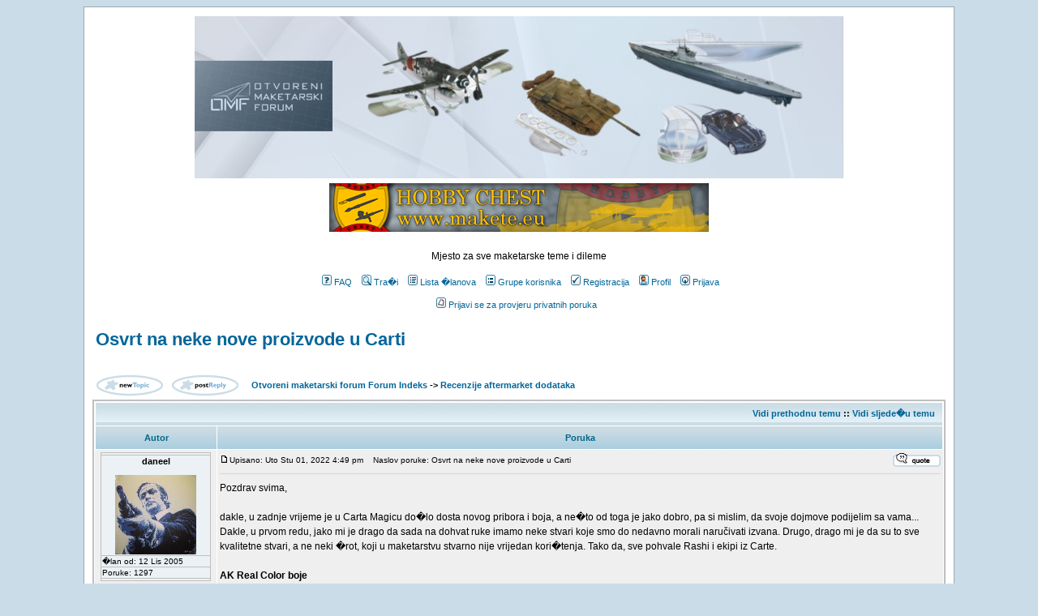

--- FILE ---
content_type: text/html; charset=UTF-8
request_url: http://www.maketarstvo.net/forum/viewtopic.php?t=35878&start=0&postdays=0&postorder=asc&highlight=&sid=8ba12a364ab57f072065b63f9bd32f65
body_size: 9686
content:
<!DOCTYPE HTML PUBLIC "-//W3C//DTD HTML 4.01 Transitional//EN">
<html dir="ltr">
<head>
<meta http-equiv="Content-Type" content="text/html; charset=windows-1250">
<meta http-equiv="Content-Style-Type" content="text/css">

<link rel="top" href="./index.php?sid=5a42bf7c9763fa18c102df195b44d422" title="Otvoreni maketarski forum Forum Indeks" />
<link rel="search" href="./search.php?sid=5a42bf7c9763fa18c102df195b44d422" title="Tra�i" />
<link rel="help" href="./faq.php?sid=5a42bf7c9763fa18c102df195b44d422" title="FAQ" />
<link rel="author" href="./memberlist.php?sid=5a42bf7c9763fa18c102df195b44d422" title="Lista �lanova" />
<link rel="prev" href="viewtopic.php?t=35878&amp;view=previous&amp;sid=5a42bf7c9763fa18c102df195b44d422" title="Vidi prethodnu temu" />
<link rel="next" href="viewtopic.php?t=35878&amp;view=next&amp;sid=5a42bf7c9763fa18c102df195b44d422" title="Vidi sljede�u temu" />
<link rel="up" href="viewforum.php?f=48&amp;sid=5a42bf7c9763fa18c102df195b44d422" title="Recenzije aftermarket dodataka" />
<link rel="chapter forum" href="viewforum.php?f=23&amp;sid=5a42bf7c9763fa18c102df195b44d422" title="Pravila OMF foruma, obavijesti, napomene i ostale informacije" />
<link rel="chapter forum" href="viewforum.php?f=70&amp;sid=5a42bf7c9763fa18c102df195b44d422" title="Mala �kola maketarstva" />
<link rel="chapter forum" href="viewforum.php?f=71&amp;sid=5a42bf7c9763fa18c102df195b44d422" title="Tko je tko na forumu?" />
<link rel="chapter forum" href="viewforum.php?f=72&amp;sid=5a42bf7c9763fa18c102df195b44d422" title="Radovi Ivice Aranze" />
<link rel="chapter forum" href="viewforum.php?f=3&amp;sid=5a42bf7c9763fa18c102df195b44d422" title="Zrakoplovno maketarstvo" />
<link rel="chapter forum" href="viewforum.php?f=4&amp;sid=5a42bf7c9763fa18c102df195b44d422" title="Tenkovi, topni�tvo, oklopna i ostala vojna vozila" />
<link rel="chapter forum" href="viewforum.php?f=5&amp;sid=5a42bf7c9763fa18c102df195b44d422" title="Brodovi" />
<link rel="chapter forum" href="viewforum.php?f=59&amp;sid=5a42bf7c9763fa18c102df195b44d422" title="Drveno brodomaketarstvo" />
<link rel="chapter forum" href="viewforum.php?f=7&amp;sid=5a42bf7c9763fa18c102df195b44d422" title="Automobili, motori i kamioni" />
<link rel="chapter forum" href="viewforum.php?f=6&amp;sid=5a42bf7c9763fa18c102df195b44d422" title="Figure, diorame" />
<link rel="chapter forum" href="viewforum.php?f=8&amp;sid=5a42bf7c9763fa18c102df195b44d422" title="Ostalo" />
<link rel="chapter forum" href="viewforum.php?f=63&amp;sid=5a42bf7c9763fa18c102df195b44d422" title="Zrakoplovi, helikopteri" />
<link rel="chapter forum" href="viewforum.php?f=62&amp;sid=5a42bf7c9763fa18c102df195b44d422" title="Tenkovi, topni�tvo, oklopna i ostala vojna vozila" />
<link rel="chapter forum" href="viewforum.php?f=64&amp;sid=5a42bf7c9763fa18c102df195b44d422" title="Brodovi i plovila" />
<link rel="chapter forum" href="viewforum.php?f=66&amp;sid=5a42bf7c9763fa18c102df195b44d422" title="Drveni brodovi i plovila" />
<link rel="chapter forum" href="viewforum.php?f=67&amp;sid=5a42bf7c9763fa18c102df195b44d422" title="Automobili, motori, kamioni" />
<link rel="chapter forum" href="viewforum.php?f=26&amp;sid=5a42bf7c9763fa18c102df195b44d422" title="Figure, diorame" />
<link rel="chapter forum" href="viewforum.php?f=68&amp;sid=5a42bf7c9763fa18c102df195b44d422" title="Ostalo" />
<link rel="chapter forum" href="viewforum.php?f=42&amp;sid=5a42bf7c9763fa18c102df195b44d422" title="Zrakoplovi, helikopteri,..." />
<link rel="chapter forum" href="viewforum.php?f=43&amp;sid=5a42bf7c9763fa18c102df195b44d422" title="Tenkovi, topni�tvo, oklopna i ostala vojna vozila" />
<link rel="chapter forum" href="viewforum.php?f=44&amp;sid=5a42bf7c9763fa18c102df195b44d422" title="Brodovi i plovila" />
<link rel="chapter forum" href="viewforum.php?f=60&amp;sid=5a42bf7c9763fa18c102df195b44d422" title="Drveni brodovi i plovila" />
<link rel="chapter forum" href="viewforum.php?f=45&amp;sid=5a42bf7c9763fa18c102df195b44d422" title="Automobili, motori, kamioni,..." />
<link rel="chapter forum" href="viewforum.php?f=69&amp;sid=5a42bf7c9763fa18c102df195b44d422" title="Figure, diorame" />
<link rel="chapter forum" href="viewforum.php?f=46&amp;sid=5a42bf7c9763fa18c102df195b44d422" title="Ostalo" />
<link rel="chapter forum" href="viewforum.php?f=54&amp;sid=5a42bf7c9763fa18c102df195b44d422" title="Zrakoplovi, helikopteri,..." />
<link rel="chapter forum" href="viewforum.php?f=55&amp;sid=5a42bf7c9763fa18c102df195b44d422" title="Tenkovi, topni�tvo, oklopna i ostala vojna vozila" />
<link rel="chapter forum" href="viewforum.php?f=56&amp;sid=5a42bf7c9763fa18c102df195b44d422" title="Brodovi i plovila" />
<link rel="chapter forum" href="viewforum.php?f=57&amp;sid=5a42bf7c9763fa18c102df195b44d422" title="Automobili, motori, kamioni,..." />
<link rel="chapter forum" href="viewforum.php?f=29&amp;sid=5a42bf7c9763fa18c102df195b44d422" title="Zrakoplovi, helikopteri,..." />
<link rel="chapter forum" href="viewforum.php?f=30&amp;sid=5a42bf7c9763fa18c102df195b44d422" title="Tenkovi, topni�tvo, oklopna i ostala vojna vozila" />
<link rel="chapter forum" href="viewforum.php?f=31&amp;sid=5a42bf7c9763fa18c102df195b44d422" title="Brodovi i plovila" />
<link rel="chapter forum" href="viewforum.php?f=61&amp;sid=5a42bf7c9763fa18c102df195b44d422" title="Drveni brodovi i plovila" />
<link rel="chapter forum" href="viewforum.php?f=73&amp;sid=5a42bf7c9763fa18c102df195b44d422" title="Automobili, motori, kamioni,..." />
<link rel="chapter forum" href="viewforum.php?f=32&amp;sid=5a42bf7c9763fa18c102df195b44d422" title="Ostalo" />
<link rel="chapter forum" href="viewforum.php?f=40&amp;sid=5a42bf7c9763fa18c102df195b44d422" title="A �to je ovo na fotki?!?" />
<link rel="chapter forum" href="viewforum.php?f=49&amp;sid=5a42bf7c9763fa18c102df195b44d422" title="Zrakoplovi, helikopteri,..." />
<link rel="chapter forum" href="viewforum.php?f=50&amp;sid=5a42bf7c9763fa18c102df195b44d422" title="Tenkovi, topni�tvo, oklopna i ostala vojna vozila" />
<link rel="chapter forum" href="viewforum.php?f=51&amp;sid=5a42bf7c9763fa18c102df195b44d422" title="Brodovi i plovila" />
<link rel="chapter forum" href="viewforum.php?f=74&amp;sid=5a42bf7c9763fa18c102df195b44d422" title="Figure" />
<link rel="chapter forum" href="viewforum.php?f=52&amp;sid=5a42bf7c9763fa18c102df195b44d422" title="Ostalo" />
<link rel="chapter forum" href="viewforum.php?f=34&amp;sid=5a42bf7c9763fa18c102df195b44d422" title=""Full build" recenzije" />
<link rel="chapter forum" href="viewforum.php?f=47&amp;sid=5a42bf7c9763fa18c102df195b44d422" title="Recenzije knjiga" />
<link rel="chapter forum" href="viewforum.php?f=48&amp;sid=5a42bf7c9763fa18c102df195b44d422" title="Recenzije aftermarket dodataka" />
<link rel="chapter forum" href="viewforum.php?f=53&amp;sid=5a42bf7c9763fa18c102df195b44d422" title="Recenzije dodataka za diorame" />
<link rel="chapter forum" href="viewforum.php?f=35&amp;sid=5a42bf7c9763fa18c102df195b44d422" title="- od po�etaka do 1918." />
<link rel="chapter forum" href="viewforum.php?f=36&amp;sid=5a42bf7c9763fa18c102df195b44d422" title="- od 1918. do 1941." />
<link rel="chapter forum" href="viewforum.php?f=37&amp;sid=5a42bf7c9763fa18c102df195b44d422" title="- od 1941. do 1945." />
<link rel="chapter forum" href="viewforum.php?f=38&amp;sid=5a42bf7c9763fa18c102df195b44d422" title="- od 1945. do 1991." />
<link rel="chapter forum" href="viewforum.php?f=39&amp;sid=5a42bf7c9763fa18c102df195b44d422" title="- od 1991. na dalje" />
<link rel="chapter forum" href="viewforum.php?f=58&amp;sid=5a42bf7c9763fa18c102df195b44d422" title="Svjetska vojna povijest" />
<link rel="chapter forum" href="viewforum.php?f=10&amp;sid=5a42bf7c9763fa18c102df195b44d422" title="Radionica, savjeti, pitanja itd..." />
<link rel="chapter forum" href="viewforum.php?f=11&amp;sid=5a42bf7c9763fa18c102df195b44d422" title="Airbrush - zra�ni kist" />
<link rel="chapter forum" href="viewforum.php?f=13&amp;sid=5a42bf7c9763fa18c102df195b44d422" title="Internet linkovi" />
<link rel="chapter forum" href="viewforum.php?f=14&amp;sid=5a42bf7c9763fa18c102df195b44d422" title="Trgovine, on-line shopovi" />
<link rel="chapter forum" href="viewforum.php?f=15&amp;sid=5a42bf7c9763fa18c102df195b44d422" title="Klubovi, natjecanja, najave, izlo�be" />
<link rel="chapter forum" href="viewforum.php?f=17&amp;sid=5a42bf7c9763fa18c102df195b44d422" title="Mali oglasi" />

<title>Otvoreni maketarski forum :: Vidi temu - Osvrt na neke nove proizvode u Carti</title>
<!-- link rel="stylesheet" href="templates/Igloo/Igloo.css" type="text/css" -->
<style type="text/css">
<!--
/*
  The original Igloo Theme for phpBB version 2+
  Created by subBlue design
  http://www.subBlue.com

  NOTE: These CSS definitions are stored within the main page body so that you can use the phpBB2
  theme administration centre. When you have finalised your style you could cut the final CSS code
  and place it in an external file, deleting this section to save bandwidth.
*/

/* General page style. The scroll bar colours only visible in IE5.5+ */
body {
        background-color: #CADCE7;
        scrollbar-face-color: #DEE3E7;
        scrollbar-highlight-color: #FFFFFF;
        scrollbar-shadow-color: #DEE3E7;
        scrollbar-3dlight-color: #D1D7DC;
        scrollbar-arrow-color:  #006699;
        scrollbar-track-color: #EFEFEF;
        scrollbar-darkshadow-color: #98AAB1;
}

/* General font families for common tags */
font,th,td,p { font-family: Verdana, Arial, Helvetica, sans-serif }
a:link,a:active,a:visited { color : #006699; }
a:hover                { text-decoration: underline; color : #DD6900; }
hr        { height: 0px; border: solid #D1D7DC 0px; border-top-width: 1px;}

/* This is the border line & background colour round the entire page */
.bodyline        { background-color: #FFFFFF; border: 1px #98AAB1 solid; }

/* This is the outline round the main forum tables */
.forumline        { background-color: #FFFFFF; border: 2px #BFBFBF solid; }

/* Main table cell colours and backgrounds */
td.row1        { background-color: #EFEFEF; }
td.row2        { background-color: #DEE3E7; }
td.row3        { background-color: #D1D7DC; }

/*
  This is for the table cell above the Topics, Post & Last posts on the index.php page
  By default this is the fading out gradiated silver background.
  However, you could replace this with a bitmap specific for each forum
*/
td.rowpic {
                background-color: #FFFFFF;
                background-image: url(templates/Igloo/images/cellpic2.jpg);
                background-repeat: repeat-y;
}

/* Header cells - the blue and silver gradient backgrounds */
th        {
        color: #006688; font-size: 11px; font-weight : bold;
        background-color: #006699; height: 25px;
        background-image: url(templates/Igloo/images/cellpic3.gif);
}

td.cat,td.catHead,td.catSides,td.catLeft,td.catRight,td.catBottom {
                        background-image: url(templates/Igloo/images/cellpic1.gif);
                        background-color:#D1D7DC; border: #FFFFFF; border-style: solid; height: 28px;
}

/*
  Setting additional nice inner borders for the main table cells.
  The names indicate which sides the border will be on.
  Don't worry if you don't understand this, just ignore it :-)
*/
td.cat,td.catHead,td.catBottom {
        height: 29px;
        border-width: 0px 0px 0px 0px;
}
th.thHead,th.thSides,th.thTop,th.thLeft,th.thRight,th.thBottom,th.thCornerL,th.thCornerR {
        font-weight: bold; border: #FFFFFF; border-style: solid; height: 28px;
}
td.row3Right,td.spaceRow {
        background-color: #D1D7DC; border: #FFFFFF; border-style: solid;
}

th.thHead,td.catHead { font-size: 12px; border-width: 1px 1px 0px 1px; }
th.thSides,td.catSides,td.spaceRow         { border-width: 0px 1px 0px 1px; }
th.thRight,td.catRight,td.row3Right         { border-width: 0px 1px 0px 0px; }
th.thLeft,td.catLeft          { border-width: 0px 0px 0px 1px; }
th.thBottom,td.catBottom  { border-width: 0px 1px 1px 1px; }
th.thTop         { border-width: 1px 0px 0px 0px; }
th.thCornerL { border-width: 1px 0px 0px 1px; }
th.thCornerR { border-width: 1px 1px 0px 0px; }

/* The largest text used in the index page title and toptic title etc. */
.maintitle        {
        font-weight: bold; font-size: 22px; font-family: "Trebuchet MS",Verdana, Arial, Helvetica, sans-serif;
        text-decoration: none; line-height : 120%; color : #000000;
}

/* General text */
.gen { font-size : 12px; }
.genmed { font-size : 11px; }
.gensmall { font-size : 10px; }
.gen,.genmed,.gensmall { color : #000000; }
a.gen,a.genmed,a.gensmall { color: #006699; text-decoration: none; }
a.gen:hover,a.genmed:hover,a.gensmall:hover        { color: #DD6900; text-decoration: underline; }

/* The register, login, search etc links at the top of the page */
.mainmenu                { font-size : 11px; color : #000000 }
a.mainmenu                { text-decoration: none; color : #006699;  }
a.mainmenu:hover{ text-decoration: underline; color : #DD6900; }

/* Forum category titles */
.cattitle                { font-weight: bold; font-size: 12px ; letter-spacing: 1px; color : #006699}
a.cattitle                { text-decoration: none; color : #006699; }
a.cattitle:hover{ text-decoration: underline; }

/* Forum title: Text and link to the forums used in: index.php */
.forumlink                { font-weight: bold; font-size: 12px; color : #006699; }
a.forumlink         { text-decoration: none; color : #006699; }
a.forumlink:hover{ text-decoration: underline; color : #DD6900; }

/* Used for the navigation text, (Page 1,2,3 etc) and the navigation bar when in a forum */
.nav                        { font-weight: bold; font-size: 11px; color : #000000;}
a.nav                        { text-decoration: none; color : #006699; }
a.nav:hover                { text-decoration: underline; }

/* titles for the topics: could specify viewed link colour too */
.topictitle,h1,h2        { font-weight: bold; font-size: 11px; color : #000000; }
a.topictitle:link   { text-decoration: none; color : #006699; }
a.topictitle:visited { text-decoration: none; color : #5493B4; }
a.topictitle:hover        { text-decoration: underline; color : #DD6900; }

/* Name of poster in viewmsg.php and viewtopic.php and other places */
.name                        { font-size : 11px; color : #000000;}

/* Location, number of posts, post date etc */
.postdetails                { font-size : 10px; color : #000000; }

/* The content of the posts (body of text) */
.postbody { font-size : 12px; line-height: 18px}
a.postlink:link        { text-decoration: none; color : #006699 }
a.postlink:visited { text-decoration: none; color : #5493B4; }
a.postlink:hover { text-decoration: underline; color : #DD6900}

/* Quote & Code blocks */
.code {
        font-family: Courier, 'Courier New', sans-serif; font-size: 11px; color: #006600;
        background-color: #E4F1F7; border: #D1D7DC; border-style: solid;
        border-left-width: 1px; border-top-width: 1px; border-right-width: 1px; border-bottom-width: 1px
}

.quote {
        font-family: Verdana, Arial, Helvetica, sans-serif; font-size: 11px; color: #444444; line-height: 125%;
        background-color: #E4F1F7; border: #D1D7DC; border-style: solid;
        border-left-width: 1px; border-top-width: 1px; border-right-width: 1px; border-bottom-width: 1px
}

/* Copyright and bottom info */
.copyright                { font-size: 10px; font-family: Verdana, Arial, Helvetica, sans-serif; color: #444444; letter-spacing: -1px;}
a.copyright                { color: #444444; text-decoration: none;}
a.copyright:hover { color: #000000; text-decoration: underline;}

/* Form elements */
input,textarea, select {
        color : #000000;
        font: normal 11px Verdana, Arial, Helvetica, sans-serif;
        border-color : #000000;
}

/* The text input fields background colour */
input.post, textarea.post, select {
        background-color : #FFFFFF;
}

input { text-indent : 2px; }

/* The buttons used for bbCode styling in message post */
input.button {
        background-color : #EFEFEF;
        color : #000000;
        font-size: 11px; font-family: Verdana, Arial, Helvetica, sans-serif;
}

/* The main submit button option */
input.mainoption {
        background-color : #E4F1F7;
        font-weight : bold;
}

/* None-bold submit button */
input.liteoption {
        background-color : #E4F1F7;
        font-weight : normal;
}

/* This is the line in the posting page which shows the rollover
  help line. This is actually a text box, but if set to be the same
  colour as the background no one will know ;)
*/
.helpline { background-color: #DEE3E7; border-style: none; }

/* Import the fancy styles for IE only (NS4.x doesn't use the @import function) */
@import url("templates/Igloo/formIE.css");
-->
</style>
</head>
<body bgcolor="#CADCE7" text="#000000" link="#006699" vlink="#5493B4">

<!-- This theme was created by igloo inc. ( www.iglooinc.tk ) and PROX designs ( www.prox1.tk ). If this tag is removed, you are not allowed to use this theme. -->

<a name="top"></a>

<table width="85%" cellspacing="0" cellpadding="10" border="0" align="center">
        <tr>
                <td class="bodyline"><table width="100%" cellspacing="0" cellpadding="0" border="0">
                        <tr>
                                <td align="center"><a href="index.php?sid=5a42bf7c9763fa18c102df195b44d422"><img src="templates/Igloo/images/OMFbanner.jpg" border="0" alt="Otvoreni maketarski forum Forum Indeks" vspace="1" /></a><br />
                                <a href="https://www.makete.eu/" target="_blank"><img src="banner/cro-hobbybanner.jpg" border="0" vspace="5"></a><br /><br />
                                <span class="gen">Mjesto za sve maketarske teme i dileme<br />&nbsp; </span>
                                <table cellspacing="0" cellpadding="2" border="0">
                                        <tr>
                                                <td align="center" valign="top" nowrap="nowrap"><span class="mainmenu">&nbsp;<a href="faq.php?sid=5a42bf7c9763fa18c102df195b44d422" class="mainmenu"><img src="templates/Igloo/images/icon_mini_faq.gif" width="12" height="13" border="0" alt="FAQ" hspace="3" />FAQ</a></span><span class="mainmenu">&nbsp; &nbsp;<a href="search.php?sid=5a42bf7c9763fa18c102df195b44d422" class="mainmenu"><img src="templates/Igloo/images/icon_mini_search.gif" width="12" height="13" border="0" alt="Tra�i" hspace="3" />Tra�i</a>&nbsp; &nbsp;<a href="memberlist.php?sid=5a42bf7c9763fa18c102df195b44d422" class="mainmenu"><img src="templates/Igloo/images/icon_mini_members.gif" width="12" height="13" border="0" alt="Lista �lanova" hspace="3" />Lista �lanova</a>&nbsp; &nbsp;<a href="groupcp.php?sid=5a42bf7c9763fa18c102df195b44d422" class="mainmenu"><img src="templates/Igloo/images/icon_mini_groups.gif" width="12" height="13" border="0" alt="Grupe korisnika" hspace="3" />Grupe korisnika</a>&nbsp;
                                                &nbsp;<a href="profile.php?mode=register&amp;sid=5a42bf7c9763fa18c102df195b44d422" class="mainmenu"><img src="templates/Igloo/images/icon_mini_register.gif" width="12" height="13" border="0" alt="Registracija" hspace="3" />Registracija</a>&nbsp;
                                                &nbsp;<a href="profile.php?mode=editprofile&amp;sid=5a42bf7c9763fa18c102df195b44d422" class="mainmenu"><img src="templates/Igloo/images/icon_mini_profile.gif" width="12" height="13" border="0" alt="Profil" hspace="3" />Profil</a>&nbsp; &nbsp;<a href="login.php?sid=5a42bf7c9763fa18c102df195b44d422" class="mainmenu"><img src="templates/Igloo/images/icon_mini_login.gif" width="12" height="13" border="0" alt="Prijava" hspace="3" />Prijava</a>&nbsp;<BR><BR><a href="privmsg.php?folder=inbox&amp;sid=5a42bf7c9763fa18c102df195b44d422" class="mainmenu"><img src="templates/Igloo/images/icon_mini_message.gif" width="12" height="13" border="0" alt="Prijavi se za provjeru privatnih poruka" hspace="3" />Prijavi se za provjeru privatnih poruka</a>&nbsp; &nbsp;</span></td>
                                        </tr>
                                </table></td>
                        </tr>
                </table>

                <br />


<table width="100%" cellspacing="2" cellpadding="2" border="0">
  <tr>
        <td align="left" valign="bottom" colspan="2"><a class="maintitle" href="viewtopic.php?t=35878&amp;start=0&amp;postdays=0&amp;postorder=asc&amp;highlight=&amp;sid=5a42bf7c9763fa18c102df195b44d422">Osvrt na neke nove proizvode u Carti</a><br />
          <span class="gensmall"><b></b><br />
          &nbsp; </span></td>
  </tr>
</table>

<table width="100%" cellspacing="2" cellpadding="2" border="0">
  <tr>
        <td align="left" valign="bottom" nowrap="nowrap"><span class="nav"><a href="posting.php?mode=newtopic&amp;f=48&amp;sid=5a42bf7c9763fa18c102df195b44d422"><img src="templates/Igloo/images/lang_english/post.gif" border="0" alt="Zapo�ni novu temu" align="middle" /></a>&nbsp;&nbsp;&nbsp;<a href="posting.php?mode=reply&amp;t=35878&amp;sid=5a42bf7c9763fa18c102df195b44d422"><img src="templates/Igloo/images/lang_english/reply.gif" border="0" alt="Odgovori na temu" align="middle" /></a></span></td>
        <td align="left" valign="middle" width="100%"><span class="nav">&nbsp;&nbsp;&nbsp;<a href="index.php?sid=5a42bf7c9763fa18c102df195b44d422" class="nav">Otvoreni maketarski forum Forum Indeks</a>
          -> <a href="viewforum.php?f=48&amp;sid=5a42bf7c9763fa18c102df195b44d422" class="nav">Recenzije aftermarket dodataka</a></span></td>
  </tr>
</table>

<table class="forumline" width="100%" cellspacing="1" cellpadding="3" border="0">
        <tr align="right">
                <td class="catHead" colspan="2" height="28"><span class="nav"><a href="viewtopic.php?t=35878&amp;view=previous&amp;sid=5a42bf7c9763fa18c102df195b44d422" class="nav">Vidi prethodnu temu</a> :: <a href="viewtopic.php?t=35878&amp;view=next&amp;sid=5a42bf7c9763fa18c102df195b44d422" class="nav">Vidi sljede�u temu</a> &nbsp;</span></td>
        </tr>
        
        <tr>
                <th class="thLeft" width="150" height="26" nowrap="nowrap">Autor</th>
                <th class="thRight" nowrap="nowrap">Poruka</th>
        </tr>
        <tr>
                <td width="150" align="left" valign="top" class="row1"><TABLE ALIGN="CENTER" BGCOLOR="#BFBFBF" CELLPADDING="1" CELLSPACING="1" WIDTH="95%"><TR><TD WIDTH="100%" BGCOLOR="#EBF1F4"></td></tr><tr><td WIDTH="100%" BGCOLOR="#EBF1F4"><center><span class="name"><a name="344244"></a><b>daneel</b></span><br /><span class="postdetails"><br /><img src="images/avatars/12862952484d944fa708806.jpg" alt="" border="0" /></center></td></tr><tr><td WIDTH="100%" BGCOLOR="#EBF1F4"><span class="postdetails">�lan od: 12 Lis 2005</td></tr><tr><td WIDTH="100%" BGCOLOR="#EBF1F4"><span class="postdetails">Poruke: 1297</td></tr><tr><td WIDTH="100%" BGCOLOR="#EBF1F4"><span class="postdetails"></span></td></tr></table></td>
                <td class="row1" width="100%" height="28" valign="top"><table width="100%" border="0" cellspacing="0" cellpadding="0">
                        <tr>
                                <td width="100%"><a href="viewtopic.php?p=344244&amp;sid=5a42bf7c9763fa18c102df195b44d422#344244"><img src="templates/Igloo/images/icon_minipost.gif" width="12" height="9" alt="Poruka" title="Poruka" border="0" /></a><span class="postdetails">Upisano: Uto Stu 01, 2022 4:49 pm<span class="gen">&nbsp;</span>&nbsp; &nbsp;Naslov poruke: Osvrt na neke nove proizvode u Carti</span></td>
                                <td valign="top" nowrap="nowrap"><a href="posting.php?mode=quote&amp;p=344244&amp;sid=5a42bf7c9763fa18c102df195b44d422"><img src="templates/Igloo/images/lang_english/icon_quote.gif" alt="Citiraj ovaj komentar" title="Citiraj ovaj komentar" border="0" /></a>   </td>
                        </tr>
                        <tr>
                                <td colspan="2"><hr /></td>
                        </tr>
                        <tr>
                                <td colspan="2"><span class="postbody">Pozdrav svima,
<br />

<br />
dakle, u zadnje vrijeme je u Carta Magicu do�lo dosta novog pribora i boja, a ne�to od toga je jako dobro, pa si mislim, da svoje dojmove podijelim sa vama...
<br />
Dakle, u prvom redu, jako mi je drago da sada na dohvat ruke imamo neke stvari koje smo do nedavno morali naru&#269;ivati izvana. Drugo, drago mi je da su to sve kvalitetne stvari, a ne neki �rot, koji u maketarstvu stvarno nije vrijedan kori�tenja. Tako da, sve pohvale Rashi i ekipi iz Carte.
<br />

<br />
<span style="font-weight: bold">AK Real Color boje</span>
<br />
Ove boje su originalni razlog zakaj sam uop&#263;e htio napisat neki osvrt. Ina&#269;e sam nesklon mijenjanju navika kori�tenja boje, i nakon �to prona&#273;em dobitnu kombinaciju, nerado ju mijenjam. Do sada su mi omiljene boje bile Mr Hobby (Gunze), i Mr Paint (MRP). Gunze mi je uvijek bio nekakav zlatni standard, svi njihovi proizvodi su vrhunski, njihov leveling thinner je valjda destilirana krv elfova, zna&#269;i &#269;ista teku&#263;a magija. MRP boje, isto vrhunske, dolaze predrazrije&#273;ene za airbrush, finish im je vrhunski i doslovno su bulletproof jednom kad ve�u. Ali, ni Gunze ni MRP nisu savr�ene, Gunze gloss boje se brzo raspadnu na sastavne faktore, pa ih treba dugo mije�ati da ponovo naprave emulziju, ali i dalje znaju bit te�ke za fino nano�enje kroz airbrush. Za MRP je jedini problem upravo to �to su predrazrije&#273;ene. Preskupe su, i onda kad dodamo &#269;injenicu da kad ih ho&#263;emo posvijetliti ili potamniti za postshading, tu onda jo� boja ulazi u jednad�bu, i vrlo brzo nam ra&#269;un za boje samo za jednu maketu naraste na preko 250 kn, i to samo za jednobojnu shemu, a kamoli za ne�to kao �to je SEA ili sli&#269;no (ak neko sumnja, dakle: bijela, crna, zelena za finish, svijetlija zelena za efekt posvjetljavanja, aluminij i gun metal za metalne dijelove - sve zajedno 250-300kn minimalno). Nakon �to sam isprobao AK Real Color, postalo je jasno da su se stvari promijenile i ove boje su mi odsada favorit. Dakle, dojmovi: Prvo sam ih razrijedio njihovim razrje&#273;iva&#269;em (high compatibility thinner), ali tim mje�ungom nisam ba� bio previ�e zadovoljan. Sprejale su se ok, al, po zvuku �trcanja sam sku�io da ne emulziraju dovoljno i da ne daju svoj maksimum. Onda sam ih probao zamije�ati sa Gunze leveling thinnerom, i to je drasti&#269;no pobolj�alo performanse. Dakle, AK RC, razrije&#273;en sa MLT je najbolja kombinacija ikad. Boja se nevjerojatno lako nanosi, ima odli&#269;nu pigmentaciju, tako da je dovoljan jako tanak sloj boje da pokrije baznu boju. Najbolji dio je �to je boja nekako "pametna" pa iako je self-levelling, ona ostaje tamo gdje ju nanese�, ne&#263;e kao ostale boje "pobje&#263;i" sa rubova prema sredini. Tako da, iako je uvijek preporuka nanositi vi�e tankih slojeva, sa ovom bojom vam mo�e tu i tamo pobje&#263;i vi�ak boje na maketu, ali se ne&#263;e napravit lokvica, kao �to bi sa nekom drugom bojom. Uglavnom, ova boja je jako zahvalna za rad, jer opra�ta puno gre�aka, a opet daje vrhunski rezultat. Do sad sam u �ivotu isprobao sve boje do kojih sam mogao do&#263;i (Molak, MM, Revell, Agama, Lifecolor, Pactra, WEM colorcoats, Humbrol (onaj stari), Xtracrylics, Xtracolour, Tamiya, Gunze, MRP, Hataka, Ammo, Vallejo), enamel, lacquer i acrylic, i ove AK RC su mi stvarno najbolje. Dodatni je benefit to kaj ih za airbrush treba razrijediti u omjeru 1:2 (1xboja, 2xthinner), tak da se s njima jo� vi�e �tedi. Tako&#273;er, za razliku od npr gunzea ili Tamiye, s njima se mo�e i farbati kistom bez problema. do sad sam za kist imao posebnu kutiju samo sa enamel bojama, al sad vi�e to nije potrebno. Imaju dvije linije boja, military i aircraft, military su matt, a aircraft su nekakav semi-gloss. Imaju stvarno hrpu nijansi, dakle moderni i cold war ameri, cold war britanci, rusi, ameri, nijemci japanci II svjetski rat, i jo� hrpu drugih. Meni fali samo kaj nemaju Cold war ruse (one 4 boje za Su-22 ili Mig 29).
<br />

<br />
<span style="font-weight: bold">AMMO Liquid Mask</span>
<br />
Jednostavno, najbolji fluid za maskiranje ikad. Ne ostavlja nikakav residue za sobom, brzo se su�i, ne smrdi... ma zakon.
<br />

<br />
<span style="font-weight: bold">AMMO Rigging</span>
<br />
Za prvu ruku sam uzeo najtanji, 0.01 super fine, al mislim da je pretanak za ono kaj meni treba, pa &#263;u uzeti jo� koji, samo deblji. Odli&#269;n astvar, lako se zalijepi sa zrnom CA ljepila, i poslije, ako sku�imo da nije do kraja zategnut, ispod se stavi ugrijani �arafciger i topli zrak ga brzo zategne. Nevjerojatno ga je lako koristiti. Do sad sam koristio ribi&#269;ki najlon, ali bome, vi�e ne&#263;u.
<br />

<br />
<span style="font-weight: bold">Tamiya Tape</span>
<br />
Iako je ova traka ve&#263; odavno zlatni standard za maskiranje, moram ju spomenuti. Tko nije isprobao, nek ju kupi, bit &#263;e mu jasno za�to ju svi hvale.</span><span class="gensmall"></span></td>
                        </tr>
                </table></td>
        </tr>
        <tr>
                <td class="row1" width="150" align="left" valign="middle"><span class="nav"><a href="#top" class="nav">Natrag na vrh</a></span></td>
                <td class="row1" width="100%" height="28" valign="bottom" nowrap="nowrap"><table cellspacing="0" cellpadding="0" border="0" height="18" width="18">
                        <tr>
                                <td valign="middle" nowrap="nowrap"><a href="profile.php?mode=viewprofile&amp;u=9&amp;sid=5a42bf7c9763fa18c102df195b44d422"><img src="templates/Igloo/images/lang_english/icon_profile.gif" alt="Vidi profil korisnika" title="Vidi profil korisnika" border="0" /></a> <a href="privmsg.php?mode=post&amp;u=9&amp;sid=5a42bf7c9763fa18c102df195b44d422"><img src="templates/Igloo/images/lang_english/icon_pm.gif" alt="Po�alji privatnu poruku" title="Po�alji privatnu poruku" border="0" /></a>     <script language="JavaScript" type="text/javascript"><!--

        if ( navigator.userAgent.toLowerCase().indexOf('mozilla') != -1 && navigator.userAgent.indexOf('5.') == -1 && navigator.userAgent.indexOf('6.') == -1 )
                document.write(' ');
        else
                document.write('</td><td>&nbsp;</td><td valign="top" nowrap="nowrap"><div style="position:relative"><div style="position:absolute"></div><div style="position:absolute;left:3px;top:-1px"></div></div>');

                                //--></script><noscript></noscript></td>
                        </tr>
                </table></td>
        </tr>
        <tr>
                <td class="spaceRow" colspan="2" height="1"><img src="templates/subSilver/images/spacer.gif" alt="" width="1" height="1" /></td>
        </tr>
        <tr align="center">
                <td class="catBottom" colspan="2" height="28"><table cellspacing="0" cellpadding="0" border="0">
                        <tr><form method="post" action="viewtopic.php?t=35878&amp;start=0&amp;sid=5a42bf7c9763fa18c102df195b44d422">
                                <td align="center"><span class="gensmall">Poka�i ranije poruke: <select name="postdays"><option value="0" selected="selected">Sve poruke</option><option value="1">1 dan</option><option value="7">7 dana</option><option value="14">2 tjedna</option><option value="30">1 mjesec</option><option value="90">3 mjeseca</option><option value="180">6 mjeseci</option><option value="364">1 godina</option></select>&nbsp;<select name="postorder"><option value="asc" selected="selected">Prvo starije</option><option value="desc">Prvo novije</option></select>&nbsp;<input type="submit" value="Idi" class="liteoption" name="submit" /></span></td>
                        </form></tr>
                </table></td>
        </tr>
</table>

<table width="100%" cellspacing="2" cellpadding="2" border="0" align="center">
  <tr>
        <td align="left" valign="middle" nowrap="nowrap"><span class="nav"><a href="posting.php?mode=newtopic&amp;f=48&amp;sid=5a42bf7c9763fa18c102df195b44d422"><img src="templates/Igloo/images/lang_english/post.gif" border="0" alt="Zapo�ni novu temu" align="middle" /></a>&nbsp;&nbsp;&nbsp;<a href="posting.php?mode=reply&amp;t=35878&amp;sid=5a42bf7c9763fa18c102df195b44d422"><img src="templates/Igloo/images/lang_english/reply.gif" border="0" alt="Odgovori na temu" align="middle" /></a></span></td>
        <td align="left" valign="middle" width="100%"><span class="nav">&nbsp;&nbsp;&nbsp;<a href="index.php?sid=5a42bf7c9763fa18c102df195b44d422" class="nav">Otvoreni maketarski forum Forum Indeks</a>
          -> <a href="viewforum.php?f=48&amp;sid=5a42bf7c9763fa18c102df195b44d422" class="nav">Recenzije aftermarket dodataka</a></span></td>
        <td align="right" valign="top" nowrap="nowrap"><span class="gensmall">Vremenska zona: EET (Europa)</span><br /><span class="nav"></span>
          </td>
  </tr>
  <tr>
        <td align="left" colspan="3"><span class="nav">Stranica <b>1</b>/<b>1</b></span></td>
  </tr>
</table>

<table width="100%" cellspacing="2" border="0" align="center">
  <tr>
        <td width="40%" valign="top" nowrap="nowrap" align="left"><span class="gensmall"></span><br />
          &nbsp;<br />
          </td>
        <td align="right" valign="top" nowrap="nowrap">
<form method="get" name="jumpbox" action="viewforum.php?sid=5a42bf7c9763fa18c102df195b44d422" onSubmit="if(document.jumpbox.f.value == -1){return false;}"><table cellspacing="0" cellpadding="0" border="0">
	<tr>
		<td nowrap="nowrap"><span class="gensmall">Idi na:&nbsp;<select name="f" onchange="if(this.options[this.selectedIndex].value != -1){ forms['jumpbox'].submit() }"><option value="-1">Izaberi raspravu</option><option value="-1">&nbsp;</option><option value="-1">Pravila, obavijesti, savjeti i predstavljanje novih �lanova</option><option value="-1">----------------</option><option value="23">Pravila OMF foruma, obavijesti, napomene i ostale informacije</option><option value="70">Mala �kola maketarstva</option><option value="71">Tko je tko na forumu?</option><option value="-1">&nbsp;</option><option value="-1">Galerija radova Ivice Aranze</option><option value="-1">----------------</option><option value="72">Radovi Ivice Aranze</option><option value="-1">&nbsp;</option><option value="-1">Maketarski forumi (pitanja, savjeti, rasprave)</option><option value="-1">----------------</option><option value="3">Zrakoplovno maketarstvo</option><option value="4">Tenkovi, topni�tvo, oklopna i ostala vojna vozila</option><option value="5">Brodovi</option><option value="59">Drveno brodomaketarstvo</option><option value="7">Automobili, motori i kamioni</option><option value="6">Figure, diorame</option><option value="8">Ostalo</option><option value="-1">&nbsp;</option><option value="-1">Projekti u radu</option><option value="-1">----------------</option><option value="63">Zrakoplovi, helikopteri</option><option value="62">Tenkovi, topni�tvo, oklopna i ostala vojna vozila</option><option value="64">Brodovi i plovila</option><option value="66">Drveni brodovi i plovila</option><option value="67">Automobili, motori, kamioni</option><option value="26">Figure, diorame</option><option value="68">Ostalo</option><option value="-1">&nbsp;</option><option value="-1">Galerije - dovr�ene makete</option><option value="-1">----------------</option><option value="42">Zrakoplovi, helikopteri,...</option><option value="43">Tenkovi, topni�tvo, oklopna i ostala vojna vozila</option><option value="44">Brodovi i plovila</option><option value="60">Drveni brodovi i plovila</option><option value="45">Automobili, motori, kamioni,...</option><option value="69">Figure, diorame</option><option value="46">Ostalo</option><option value="-1">&nbsp;</option><option value="-1">Group build, build-off,...</option><option value="-1">----------------</option><option value="54">Zrakoplovi, helikopteri,...</option><option value="55">Tenkovi, topni�tvo, oklopna i ostala vojna vozila</option><option value="56">Brodovi i plovila</option><option value="57">Automobili, motori, kamioni,...</option><option value="-1">&nbsp;</option><option value="-1">Walkaround galerije</option><option value="-1">----------------</option><option value="29">Zrakoplovi, helikopteri,...</option><option value="30">Tenkovi, topni�tvo, oklopna i ostala vojna vozila</option><option value="31">Brodovi i plovila</option><option value="61">Drveni brodovi i plovila</option><option value="73">Automobili, motori, kamioni,...</option><option value="32">Ostalo</option><option value="40">A �to je ovo na fotki?!?</option><option value="-1">&nbsp;</option><option value="-1">"Inbox" recenzije</option><option value="-1">----------------</option><option value="49">Zrakoplovi, helikopteri,...</option><option value="50">Tenkovi, topni�tvo, oklopna i ostala vojna vozila</option><option value="51">Brodovi i plovila</option><option value="74">Figure</option><option value="52">Ostalo</option><option value="-1">&nbsp;</option><option value="-1">Ostale recenzije</option><option value="-1">----------------</option><option value="34">"Full build" recenzije</option><option value="47">Recenzije knjiga</option><option value="48"selected="selected">Recenzije aftermarket dodataka</option><option value="53">Recenzije dodataka za diorame</option><option value="-1">&nbsp;</option><option value="-1">Hrvatska vojna povijest</option><option value="-1">----------------</option><option value="35">- od po�etaka do 1918.</option><option value="36">- od 1918. do 1941.</option><option value="37">- od 1941. do 1945.</option><option value="38">- od 1945. do 1991.</option><option value="39">- od 1991. na dalje</option><option value="-1">&nbsp;</option><option value="-1">Svjetska vojna povijest</option><option value="-1">----------------</option><option value="58">Svjetska vojna povijest</option><option value="-1">&nbsp;</option><option value="-1">Ostale maketarske teme i informacije</option><option value="-1">----------------</option><option value="10">Radionica, savjeti, pitanja itd...</option><option value="11">Airbrush - zra�ni kist</option><option value="13">Internet linkovi</option><option value="14">Trgovine, on-line shopovi</option><option value="15">Klubovi, natjecanja, najave, izlo�be</option><option value="17">Mali oglasi</option></select><input type="hidden" name="sid" value="5a42bf7c9763fa18c102df195b44d422" />&nbsp;<input type="submit" value="Idi" class="liteoption" /></span></td>
	</tr>
</table></form>

<span class="gensmall"><b>Ne mo�ete</b> slati svoje poruke u ovom forumu<br /><b>Ne mo�ete</b> odgovoriti na teme ili poruke u ovom forumu<br /><b>Ne mo�ete</b> izmijeniti vlastite poruke<br /><b>Ne mo�ete</b> obrisati vlastite poruke u ovom forumu<br /><b>Ne mo�ete</b> glasati u anketama foruma<br /></span></td>
  </tr>
</table>


<div align="center"><span class="copyright"><br /><br />
<!--
        We request you retain the full copyright notice below including the link to www.phpbb.com.
        This not only gives respect to the large amount of time given freely by the developers
        but also helps build interest, traffic and use of phpBB 2.0. If you cannot (for good
        reason) retain the full copyright we request you at least leave in place the
        Powered by phpBB  line, with phpBB linked to www.phpbb.com. If you refuse
        to include even this then support on our forums may be affected.

        The phpBB Group : 2002
// -->
Powered by <a href="http://www.phpbb.com/" target="_phpbb" class="copyright">phpBB</a>  &copy; 2001, 2002 phpBB Group<br />Prerada na hrvatski jezik.
<BR>Igloo Theme Version 1.0 :: Created By: <a href="http://www.andrewcharron.tk">Andrew Charron</a></span></div>
                </td>
        </tr>
</table>

</body>
</html>

